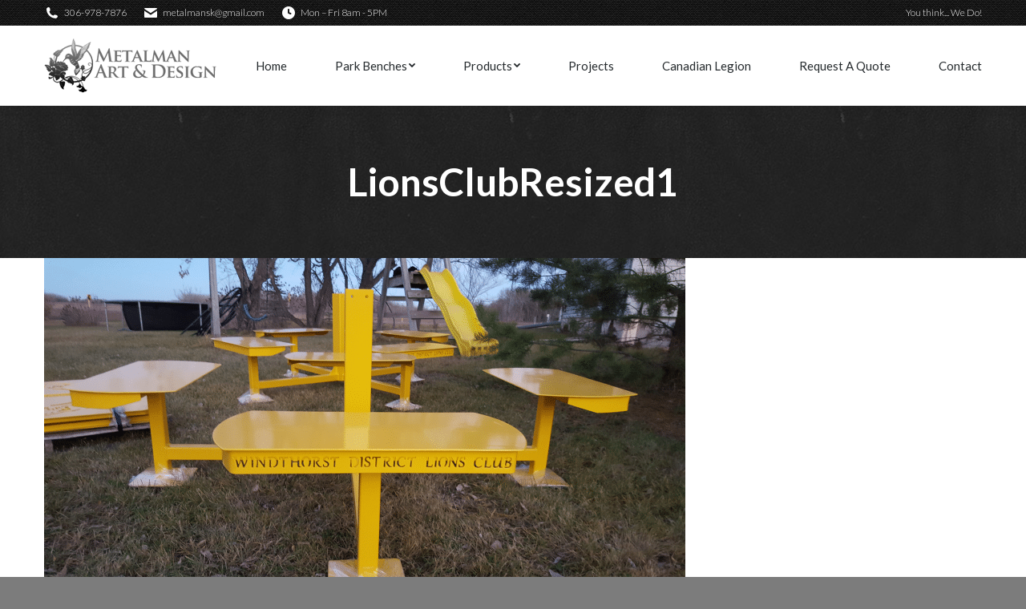

--- FILE ---
content_type: text/html; charset=UTF-8
request_url: https://metalmanart.com/corporate-branding-custom-metal-signs/lionsclubresized1/
body_size: 12928
content:
<!DOCTYPE html>
<!--[if !(IE 6) | !(IE 7) | !(IE 8)  ]><!-->
<html lang="en-US" class="no-js">
<!--<![endif]-->
<head>
	<meta charset="UTF-8" />
		<meta name="viewport" content="width=device-width, initial-scale=1, maximum-scale=1, user-scalable=0">
		<meta name="theme-color" content="#5d6b46"/>	<link rel="profile" href="https://gmpg.org/xfn/11" />
	        <script type="text/javascript">
            if (/Android|webOS|iPhone|iPad|iPod|BlackBerry|IEMobile|Opera Mini/i.test(navigator.userAgent)) {
                var originalAddEventListener = EventTarget.prototype.addEventListener,
                    oldWidth = window.innerWidth;

                EventTarget.prototype.addEventListener = function (eventName, eventHandler, useCapture) {
                    if (eventName === "resize") {
                        originalAddEventListener.call(this, eventName, function (event) {
                            if (oldWidth === window.innerWidth) {
                                return;
                            }
                            else if (oldWidth !== window.innerWidth) {
                                oldWidth = window.innerWidth;
                            }
                            if (eventHandler.handleEvent) {
                                eventHandler.handleEvent.call(this, event);
                            }
                            else {
                                eventHandler.call(this, event);
                            };
                        }, useCapture);
                    }
                    else {
                        originalAddEventListener.call(this, eventName, eventHandler, useCapture);
                    };
                };
            };
        </script>
		<meta name='robots' content='index, follow, max-image-preview:large, max-snippet:-1, max-video-preview:-1' />

	<!-- This site is optimized with the Yoast SEO plugin v24.2 - https://yoast.com/wordpress/plugins/seo/ -->
	<title>LionsClubResized1 - Metalman Art &amp; Design</title>
	<link rel="canonical" href="https://metalmanart.com/corporate-branding-custom-metal-signs/lionsclubresized1/" />
	<meta property="og:locale" content="en_US" />
	<meta property="og:type" content="article" />
	<meta property="og:title" content="LionsClubResized1 - Metalman Art &amp; Design" />
	<meta property="og:url" content="https://metalmanart.com/corporate-branding-custom-metal-signs/lionsclubresized1/" />
	<meta property="og:site_name" content="Metalman Art &amp; Design" />
	<meta property="article:modified_time" content="2019-01-31T20:53:38+00:00" />
	<meta property="og:image" content="https://metalmanart.com/corporate-branding-custom-metal-signs/lionsclubresized1" />
	<meta property="og:image:width" content="800" />
	<meta property="og:image:height" content="450" />
	<meta property="og:image:type" content="image/png" />
	<meta name="twitter:card" content="summary_large_image" />
	<script type="application/ld+json" class="yoast-schema-graph">{"@context":"https://schema.org","@graph":[{"@type":"WebPage","@id":"https://metalmanart.com/corporate-branding-custom-metal-signs/lionsclubresized1/","url":"https://metalmanart.com/corporate-branding-custom-metal-signs/lionsclubresized1/","name":"LionsClubResized1 - Metalman Art &amp; Design","isPartOf":{"@id":"https://metalmanart.com/#website"},"primaryImageOfPage":{"@id":"https://metalmanart.com/corporate-branding-custom-metal-signs/lionsclubresized1/#primaryimage"},"image":{"@id":"https://metalmanart.com/corporate-branding-custom-metal-signs/lionsclubresized1/#primaryimage"},"thumbnailUrl":"https://metalmanart.com/wp-content/uploads/2019/01/LionsClubResized1.png","datePublished":"2019-01-31T20:26:13+00:00","dateModified":"2019-01-31T20:53:38+00:00","breadcrumb":{"@id":"https://metalmanart.com/corporate-branding-custom-metal-signs/lionsclubresized1/#breadcrumb"},"inLanguage":"en-US","potentialAction":[{"@type":"ReadAction","target":["https://metalmanart.com/corporate-branding-custom-metal-signs/lionsclubresized1/"]}]},{"@type":"ImageObject","inLanguage":"en-US","@id":"https://metalmanart.com/corporate-branding-custom-metal-signs/lionsclubresized1/#primaryimage","url":"https://metalmanart.com/wp-content/uploads/2019/01/LionsClubResized1.png","contentUrl":"https://metalmanart.com/wp-content/uploads/2019/01/LionsClubResized1.png","width":800,"height":450,"caption":"Saskatoon Custom Metal Fabrication"},{"@type":"BreadcrumbList","@id":"https://metalmanart.com/corporate-branding-custom-metal-signs/lionsclubresized1/#breadcrumb","itemListElement":[{"@type":"ListItem","position":1,"name":"Home","item":"https://metalmanart.com/"},{"@type":"ListItem","position":2,"name":"Corporate Branding","item":"https://metalmanart.com/corporate-branding-custom-metal-signs/"},{"@type":"ListItem","position":3,"name":"LionsClubResized1"}]},{"@type":"WebSite","@id":"https://metalmanart.com/#website","url":"https://metalmanart.com/","name":"Metalman Art &amp; Design","description":"You think... We Do!","potentialAction":[{"@type":"SearchAction","target":{"@type":"EntryPoint","urlTemplate":"https://metalmanart.com/?s={search_term_string}"},"query-input":{"@type":"PropertyValueSpecification","valueRequired":true,"valueName":"search_term_string"}}],"inLanguage":"en-US"}]}</script>
	<!-- / Yoast SEO plugin. -->


<link rel='dns-prefetch' href='//fonts.googleapis.com' />
<link rel="alternate" type="application/rss+xml" title="Metalman Art &amp; Design &raquo; Feed" href="https://metalmanart.com/feed/" />
<link rel="alternate" type="application/rss+xml" title="Metalman Art &amp; Design &raquo; Comments Feed" href="https://metalmanart.com/comments/feed/" />
<link rel="alternate" title="oEmbed (JSON)" type="application/json+oembed" href="https://metalmanart.com/wp-json/oembed/1.0/embed?url=https%3A%2F%2Fmetalmanart.com%2Fcorporate-branding-custom-metal-signs%2Flionsclubresized1%2F" />
<link rel="alternate" title="oEmbed (XML)" type="text/xml+oembed" href="https://metalmanart.com/wp-json/oembed/1.0/embed?url=https%3A%2F%2Fmetalmanart.com%2Fcorporate-branding-custom-metal-signs%2Flionsclubresized1%2F&#038;format=xml" />
<style id='wp-img-auto-sizes-contain-inline-css' type='text/css'>
img:is([sizes=auto i],[sizes^="auto," i]){contain-intrinsic-size:3000px 1500px}
/*# sourceURL=wp-img-auto-sizes-contain-inline-css */
</style>
<style id='wp-emoji-styles-inline-css' type='text/css'>

	img.wp-smiley, img.emoji {
		display: inline !important;
		border: none !important;
		box-shadow: none !important;
		height: 1em !important;
		width: 1em !important;
		margin: 0 0.07em !important;
		vertical-align: -0.1em !important;
		background: none !important;
		padding: 0 !important;
	}
/*# sourceURL=wp-emoji-styles-inline-css */
</style>
<style id='wp-block-library-inline-css' type='text/css'>
:root{--wp-block-synced-color:#7a00df;--wp-block-synced-color--rgb:122,0,223;--wp-bound-block-color:var(--wp-block-synced-color);--wp-editor-canvas-background:#ddd;--wp-admin-theme-color:#007cba;--wp-admin-theme-color--rgb:0,124,186;--wp-admin-theme-color-darker-10:#006ba1;--wp-admin-theme-color-darker-10--rgb:0,107,160.5;--wp-admin-theme-color-darker-20:#005a87;--wp-admin-theme-color-darker-20--rgb:0,90,135;--wp-admin-border-width-focus:2px}@media (min-resolution:192dpi){:root{--wp-admin-border-width-focus:1.5px}}.wp-element-button{cursor:pointer}:root .has-very-light-gray-background-color{background-color:#eee}:root .has-very-dark-gray-background-color{background-color:#313131}:root .has-very-light-gray-color{color:#eee}:root .has-very-dark-gray-color{color:#313131}:root .has-vivid-green-cyan-to-vivid-cyan-blue-gradient-background{background:linear-gradient(135deg,#00d084,#0693e3)}:root .has-purple-crush-gradient-background{background:linear-gradient(135deg,#34e2e4,#4721fb 50%,#ab1dfe)}:root .has-hazy-dawn-gradient-background{background:linear-gradient(135deg,#faaca8,#dad0ec)}:root .has-subdued-olive-gradient-background{background:linear-gradient(135deg,#fafae1,#67a671)}:root .has-atomic-cream-gradient-background{background:linear-gradient(135deg,#fdd79a,#004a59)}:root .has-nightshade-gradient-background{background:linear-gradient(135deg,#330968,#31cdcf)}:root .has-midnight-gradient-background{background:linear-gradient(135deg,#020381,#2874fc)}:root{--wp--preset--font-size--normal:16px;--wp--preset--font-size--huge:42px}.has-regular-font-size{font-size:1em}.has-larger-font-size{font-size:2.625em}.has-normal-font-size{font-size:var(--wp--preset--font-size--normal)}.has-huge-font-size{font-size:var(--wp--preset--font-size--huge)}.has-text-align-center{text-align:center}.has-text-align-left{text-align:left}.has-text-align-right{text-align:right}.has-fit-text{white-space:nowrap!important}#end-resizable-editor-section{display:none}.aligncenter{clear:both}.items-justified-left{justify-content:flex-start}.items-justified-center{justify-content:center}.items-justified-right{justify-content:flex-end}.items-justified-space-between{justify-content:space-between}.screen-reader-text{border:0;clip-path:inset(50%);height:1px;margin:-1px;overflow:hidden;padding:0;position:absolute;width:1px;word-wrap:normal!important}.screen-reader-text:focus{background-color:#ddd;clip-path:none;color:#444;display:block;font-size:1em;height:auto;left:5px;line-height:normal;padding:15px 23px 14px;text-decoration:none;top:5px;width:auto;z-index:100000}html :where(.has-border-color){border-style:solid}html :where([style*=border-top-color]){border-top-style:solid}html :where([style*=border-right-color]){border-right-style:solid}html :where([style*=border-bottom-color]){border-bottom-style:solid}html :where([style*=border-left-color]){border-left-style:solid}html :where([style*=border-width]){border-style:solid}html :where([style*=border-top-width]){border-top-style:solid}html :where([style*=border-right-width]){border-right-style:solid}html :where([style*=border-bottom-width]){border-bottom-style:solid}html :where([style*=border-left-width]){border-left-style:solid}html :where(img[class*=wp-image-]){height:auto;max-width:100%}:where(figure){margin:0 0 1em}html :where(.is-position-sticky){--wp-admin--admin-bar--position-offset:var(--wp-admin--admin-bar--height,0px)}@media screen and (max-width:600px){html :where(.is-position-sticky){--wp-admin--admin-bar--position-offset:0px}}

/*# sourceURL=wp-block-library-inline-css */
</style><style id='global-styles-inline-css' type='text/css'>
:root{--wp--preset--aspect-ratio--square: 1;--wp--preset--aspect-ratio--4-3: 4/3;--wp--preset--aspect-ratio--3-4: 3/4;--wp--preset--aspect-ratio--3-2: 3/2;--wp--preset--aspect-ratio--2-3: 2/3;--wp--preset--aspect-ratio--16-9: 16/9;--wp--preset--aspect-ratio--9-16: 9/16;--wp--preset--color--black: #000000;--wp--preset--color--cyan-bluish-gray: #abb8c3;--wp--preset--color--white: #FFF;--wp--preset--color--pale-pink: #f78da7;--wp--preset--color--vivid-red: #cf2e2e;--wp--preset--color--luminous-vivid-orange: #ff6900;--wp--preset--color--luminous-vivid-amber: #fcb900;--wp--preset--color--light-green-cyan: #7bdcb5;--wp--preset--color--vivid-green-cyan: #00d084;--wp--preset--color--pale-cyan-blue: #8ed1fc;--wp--preset--color--vivid-cyan-blue: #0693e3;--wp--preset--color--vivid-purple: #9b51e0;--wp--preset--color--accent: #5d6b46;--wp--preset--color--dark-gray: #111;--wp--preset--color--light-gray: #767676;--wp--preset--gradient--vivid-cyan-blue-to-vivid-purple: linear-gradient(135deg,rgb(6,147,227) 0%,rgb(155,81,224) 100%);--wp--preset--gradient--light-green-cyan-to-vivid-green-cyan: linear-gradient(135deg,rgb(122,220,180) 0%,rgb(0,208,130) 100%);--wp--preset--gradient--luminous-vivid-amber-to-luminous-vivid-orange: linear-gradient(135deg,rgb(252,185,0) 0%,rgb(255,105,0) 100%);--wp--preset--gradient--luminous-vivid-orange-to-vivid-red: linear-gradient(135deg,rgb(255,105,0) 0%,rgb(207,46,46) 100%);--wp--preset--gradient--very-light-gray-to-cyan-bluish-gray: linear-gradient(135deg,rgb(238,238,238) 0%,rgb(169,184,195) 100%);--wp--preset--gradient--cool-to-warm-spectrum: linear-gradient(135deg,rgb(74,234,220) 0%,rgb(151,120,209) 20%,rgb(207,42,186) 40%,rgb(238,44,130) 60%,rgb(251,105,98) 80%,rgb(254,248,76) 100%);--wp--preset--gradient--blush-light-purple: linear-gradient(135deg,rgb(255,206,236) 0%,rgb(152,150,240) 100%);--wp--preset--gradient--blush-bordeaux: linear-gradient(135deg,rgb(254,205,165) 0%,rgb(254,45,45) 50%,rgb(107,0,62) 100%);--wp--preset--gradient--luminous-dusk: linear-gradient(135deg,rgb(255,203,112) 0%,rgb(199,81,192) 50%,rgb(65,88,208) 100%);--wp--preset--gradient--pale-ocean: linear-gradient(135deg,rgb(255,245,203) 0%,rgb(182,227,212) 50%,rgb(51,167,181) 100%);--wp--preset--gradient--electric-grass: linear-gradient(135deg,rgb(202,248,128) 0%,rgb(113,206,126) 100%);--wp--preset--gradient--midnight: linear-gradient(135deg,rgb(2,3,129) 0%,rgb(40,116,252) 100%);--wp--preset--font-size--small: 13px;--wp--preset--font-size--medium: 20px;--wp--preset--font-size--large: 36px;--wp--preset--font-size--x-large: 42px;--wp--preset--spacing--20: 0.44rem;--wp--preset--spacing--30: 0.67rem;--wp--preset--spacing--40: 1rem;--wp--preset--spacing--50: 1.5rem;--wp--preset--spacing--60: 2.25rem;--wp--preset--spacing--70: 3.38rem;--wp--preset--spacing--80: 5.06rem;--wp--preset--shadow--natural: 6px 6px 9px rgba(0, 0, 0, 0.2);--wp--preset--shadow--deep: 12px 12px 50px rgba(0, 0, 0, 0.4);--wp--preset--shadow--sharp: 6px 6px 0px rgba(0, 0, 0, 0.2);--wp--preset--shadow--outlined: 6px 6px 0px -3px rgb(255, 255, 255), 6px 6px rgb(0, 0, 0);--wp--preset--shadow--crisp: 6px 6px 0px rgb(0, 0, 0);}:where(.is-layout-flex){gap: 0.5em;}:where(.is-layout-grid){gap: 0.5em;}body .is-layout-flex{display: flex;}.is-layout-flex{flex-wrap: wrap;align-items: center;}.is-layout-flex > :is(*, div){margin: 0;}body .is-layout-grid{display: grid;}.is-layout-grid > :is(*, div){margin: 0;}:where(.wp-block-columns.is-layout-flex){gap: 2em;}:where(.wp-block-columns.is-layout-grid){gap: 2em;}:where(.wp-block-post-template.is-layout-flex){gap: 1.25em;}:where(.wp-block-post-template.is-layout-grid){gap: 1.25em;}.has-black-color{color: var(--wp--preset--color--black) !important;}.has-cyan-bluish-gray-color{color: var(--wp--preset--color--cyan-bluish-gray) !important;}.has-white-color{color: var(--wp--preset--color--white) !important;}.has-pale-pink-color{color: var(--wp--preset--color--pale-pink) !important;}.has-vivid-red-color{color: var(--wp--preset--color--vivid-red) !important;}.has-luminous-vivid-orange-color{color: var(--wp--preset--color--luminous-vivid-orange) !important;}.has-luminous-vivid-amber-color{color: var(--wp--preset--color--luminous-vivid-amber) !important;}.has-light-green-cyan-color{color: var(--wp--preset--color--light-green-cyan) !important;}.has-vivid-green-cyan-color{color: var(--wp--preset--color--vivid-green-cyan) !important;}.has-pale-cyan-blue-color{color: var(--wp--preset--color--pale-cyan-blue) !important;}.has-vivid-cyan-blue-color{color: var(--wp--preset--color--vivid-cyan-blue) !important;}.has-vivid-purple-color{color: var(--wp--preset--color--vivid-purple) !important;}.has-black-background-color{background-color: var(--wp--preset--color--black) !important;}.has-cyan-bluish-gray-background-color{background-color: var(--wp--preset--color--cyan-bluish-gray) !important;}.has-white-background-color{background-color: var(--wp--preset--color--white) !important;}.has-pale-pink-background-color{background-color: var(--wp--preset--color--pale-pink) !important;}.has-vivid-red-background-color{background-color: var(--wp--preset--color--vivid-red) !important;}.has-luminous-vivid-orange-background-color{background-color: var(--wp--preset--color--luminous-vivid-orange) !important;}.has-luminous-vivid-amber-background-color{background-color: var(--wp--preset--color--luminous-vivid-amber) !important;}.has-light-green-cyan-background-color{background-color: var(--wp--preset--color--light-green-cyan) !important;}.has-vivid-green-cyan-background-color{background-color: var(--wp--preset--color--vivid-green-cyan) !important;}.has-pale-cyan-blue-background-color{background-color: var(--wp--preset--color--pale-cyan-blue) !important;}.has-vivid-cyan-blue-background-color{background-color: var(--wp--preset--color--vivid-cyan-blue) !important;}.has-vivid-purple-background-color{background-color: var(--wp--preset--color--vivid-purple) !important;}.has-black-border-color{border-color: var(--wp--preset--color--black) !important;}.has-cyan-bluish-gray-border-color{border-color: var(--wp--preset--color--cyan-bluish-gray) !important;}.has-white-border-color{border-color: var(--wp--preset--color--white) !important;}.has-pale-pink-border-color{border-color: var(--wp--preset--color--pale-pink) !important;}.has-vivid-red-border-color{border-color: var(--wp--preset--color--vivid-red) !important;}.has-luminous-vivid-orange-border-color{border-color: var(--wp--preset--color--luminous-vivid-orange) !important;}.has-luminous-vivid-amber-border-color{border-color: var(--wp--preset--color--luminous-vivid-amber) !important;}.has-light-green-cyan-border-color{border-color: var(--wp--preset--color--light-green-cyan) !important;}.has-vivid-green-cyan-border-color{border-color: var(--wp--preset--color--vivid-green-cyan) !important;}.has-pale-cyan-blue-border-color{border-color: var(--wp--preset--color--pale-cyan-blue) !important;}.has-vivid-cyan-blue-border-color{border-color: var(--wp--preset--color--vivid-cyan-blue) !important;}.has-vivid-purple-border-color{border-color: var(--wp--preset--color--vivid-purple) !important;}.has-vivid-cyan-blue-to-vivid-purple-gradient-background{background: var(--wp--preset--gradient--vivid-cyan-blue-to-vivid-purple) !important;}.has-light-green-cyan-to-vivid-green-cyan-gradient-background{background: var(--wp--preset--gradient--light-green-cyan-to-vivid-green-cyan) !important;}.has-luminous-vivid-amber-to-luminous-vivid-orange-gradient-background{background: var(--wp--preset--gradient--luminous-vivid-amber-to-luminous-vivid-orange) !important;}.has-luminous-vivid-orange-to-vivid-red-gradient-background{background: var(--wp--preset--gradient--luminous-vivid-orange-to-vivid-red) !important;}.has-very-light-gray-to-cyan-bluish-gray-gradient-background{background: var(--wp--preset--gradient--very-light-gray-to-cyan-bluish-gray) !important;}.has-cool-to-warm-spectrum-gradient-background{background: var(--wp--preset--gradient--cool-to-warm-spectrum) !important;}.has-blush-light-purple-gradient-background{background: var(--wp--preset--gradient--blush-light-purple) !important;}.has-blush-bordeaux-gradient-background{background: var(--wp--preset--gradient--blush-bordeaux) !important;}.has-luminous-dusk-gradient-background{background: var(--wp--preset--gradient--luminous-dusk) !important;}.has-pale-ocean-gradient-background{background: var(--wp--preset--gradient--pale-ocean) !important;}.has-electric-grass-gradient-background{background: var(--wp--preset--gradient--electric-grass) !important;}.has-midnight-gradient-background{background: var(--wp--preset--gradient--midnight) !important;}.has-small-font-size{font-size: var(--wp--preset--font-size--small) !important;}.has-medium-font-size{font-size: var(--wp--preset--font-size--medium) !important;}.has-large-font-size{font-size: var(--wp--preset--font-size--large) !important;}.has-x-large-font-size{font-size: var(--wp--preset--font-size--x-large) !important;}
/*# sourceURL=global-styles-inline-css */
</style>

<style id='classic-theme-styles-inline-css' type='text/css'>
/*! This file is auto-generated */
.wp-block-button__link{color:#fff;background-color:#32373c;border-radius:9999px;box-shadow:none;text-decoration:none;padding:calc(.667em + 2px) calc(1.333em + 2px);font-size:1.125em}.wp-block-file__button{background:#32373c;color:#fff;text-decoration:none}
/*# sourceURL=/wp-includes/css/classic-themes.min.css */
</style>
<link rel='stylesheet' id='contact-form-7-css' href='https://metalmanart.com/wp-content/plugins/contact-form-7/includes/css/styles.css?ver=6.1.4' type='text/css' media='all' />
<link rel='stylesheet' id='wppopups-base-css' href='https://metalmanart.com/wp-content/plugins/wp-popups-lite/src/assets/css/wppopups-base.css?ver=2.2.0.2' type='text/css' media='all' />
<link rel='stylesheet' id='the7-Defaults-css' href='https://metalmanart.com/wp-content/uploads/smile_fonts/Defaults/Defaults.css?ver=571c85b7c7177325212cb73ad7d9caf9' type='text/css' media='all' />
<link rel='stylesheet' id='dt-web-fonts-css' href='https://fonts.googleapis.com/css?family=Open+Sans:400,600,700%7CLato:300,400,600,700%7CRoboto:400,600,700' type='text/css' media='all' />
<link rel='stylesheet' id='dt-main-css' href='https://metalmanart.com/wp-content/themes/dt-the7/css/main.min.css?ver=10.3.0' type='text/css' media='all' />
<link rel='stylesheet' id='the7-font-css' href='https://metalmanart.com/wp-content/themes/dt-the7/fonts/icomoon-the7-font/icomoon-the7-font.min.css?ver=10.3.0' type='text/css' media='all' />
<link rel='stylesheet' id='the7-awesome-fonts-css' href='https://metalmanart.com/wp-content/themes/dt-the7/fonts/FontAwesome/css/all.min.css?ver=10.3.0' type='text/css' media='all' />
<link rel='stylesheet' id='the7-awesome-fonts-back-css' href='https://metalmanart.com/wp-content/themes/dt-the7/fonts/FontAwesome/back-compat.min.css?ver=10.3.0' type='text/css' media='all' />
<link rel='stylesheet' id='the7-custom-scrollbar-css' href='https://metalmanart.com/wp-content/themes/dt-the7/lib/custom-scrollbar/custom-scrollbar.min.css?ver=10.3.0' type='text/css' media='all' />
<link rel='stylesheet' id='the7-wpbakery-css' href='https://metalmanart.com/wp-content/themes/dt-the7/css/wpbakery.min.css?ver=10.3.0' type='text/css' media='all' />
<link rel='stylesheet' id='the7-core-css' href='https://metalmanart.com/wp-content/plugins/dt-the7-core/assets/css/post-type.min.css?ver=2.7.12' type='text/css' media='all' />
<link rel='stylesheet' id='the7-css-vars-css' href='https://metalmanart.com/wp-content/uploads/the7-css/css-vars.css?ver=eec71b955fb5' type='text/css' media='all' />
<link rel='stylesheet' id='dt-custom-css' href='https://metalmanart.com/wp-content/uploads/the7-css/custom.css?ver=eec71b955fb5' type='text/css' media='all' />
<link rel='stylesheet' id='dt-media-css' href='https://metalmanart.com/wp-content/uploads/the7-css/media.css?ver=eec71b955fb5' type='text/css' media='all' />
<link rel='stylesheet' id='the7-mega-menu-css' href='https://metalmanart.com/wp-content/uploads/the7-css/mega-menu.css?ver=eec71b955fb5' type='text/css' media='all' />
<link rel='stylesheet' id='the7-elements-albums-portfolio-css' href='https://metalmanart.com/wp-content/uploads/the7-css/the7-elements-albums-portfolio.css?ver=eec71b955fb5' type='text/css' media='all' />
<link rel='stylesheet' id='the7-elements-css' href='https://metalmanart.com/wp-content/uploads/the7-css/post-type-dynamic.css?ver=eec71b955fb5' type='text/css' media='all' />
<link rel='stylesheet' id='style-css' href='https://metalmanart.com/wp-content/themes/dt-the7-child/style.css?ver=10.3.0' type='text/css' media='all' />
<script type="text/javascript" src="https://metalmanart.com/wp-includes/js/jquery/jquery.min.js?ver=3.7.1" id="jquery-core-js"></script>
<script type="text/javascript" src="https://metalmanart.com/wp-includes/js/jquery/jquery-migrate.min.js?ver=3.4.1" id="jquery-migrate-js"></script>
<script type="text/javascript" src="//metalmanart.com/wp-content/plugins/revslider/sr6/assets/js/rbtools.min.js?ver=6.7.38" async id="tp-tools-js"></script>
<script type="text/javascript" src="//metalmanart.com/wp-content/plugins/revslider/sr6/assets/js/rs6.min.js?ver=6.7.38" async id="revmin-js"></script>
<script type="text/javascript" id="dt-above-fold-js-extra">
/* <![CDATA[ */
var dtLocal = {"themeUrl":"https://metalmanart.com/wp-content/themes/dt-the7","passText":"To view this protected post, enter the password below:","moreButtonText":{"loading":"Loading...","loadMore":"Load more"},"postID":"851","ajaxurl":"https://metalmanart.com/wp-admin/admin-ajax.php","REST":{"baseUrl":"https://metalmanart.com/wp-json/the7/v1","endpoints":{"sendMail":"/send-mail"}},"contactMessages":{"required":"One or more fields have an error. Please check and try again.","terms":"Please accept the privacy policy.","fillTheCaptchaError":"Please, fill the captcha."},"captchaSiteKey":"","ajaxNonce":"b586c558eb","pageData":"","themeSettings":{"smoothScroll":"off","lazyLoading":false,"accentColor":{"mode":"gradient","color":"#5d6b46"},"desktopHeader":{"height":100},"ToggleCaptionEnabled":"disabled","ToggleCaption":"Navigation","floatingHeader":{"showAfter":140,"showMenu":true,"height":60,"logo":{"showLogo":true,"html":"\u003Cimg class=\" preload-me\" src=\"https://metalmanart.com/wp-content/uploads/2016/05/logo.png\" srcset=\"https://metalmanart.com/wp-content/uploads/2016/05/logo.png 215w, https://metalmanart.com/wp-content/uploads/2016/05/logo.png 215w\" width=\"215\" height=\"68\"   sizes=\"215px\" alt=\"Metalman Art &amp; Design\" /\u003E","url":"https://metalmanart.com/"}},"topLine":{"floatingTopLine":{"logo":{"showLogo":false,"html":""}}},"mobileHeader":{"firstSwitchPoint":1066,"secondSwitchPoint":800,"firstSwitchPointHeight":60,"secondSwitchPointHeight":60,"mobileToggleCaptionEnabled":"disabled","mobileToggleCaption":"Menu"},"stickyMobileHeaderFirstSwitch":{"logo":{"html":"\u003Cimg class=\" preload-me\" src=\"https://metalmanart.com/wp-content/uploads/2016/05/logo.png\" srcset=\"https://metalmanart.com/wp-content/uploads/2016/05/logo.png 215w, https://metalmanart.com/wp-content/uploads/2016/05/logo.png 215w\" width=\"215\" height=\"68\"   sizes=\"215px\" alt=\"Metalman Art &amp; Design\" /\u003E"}},"stickyMobileHeaderSecondSwitch":{"logo":{"html":"\u003Cimg class=\" preload-me\" src=\"https://metalmanart.com/wp-content/uploads/2016/05/logo.png\" srcset=\"https://metalmanart.com/wp-content/uploads/2016/05/logo.png 215w, https://metalmanart.com/wp-content/uploads/2016/05/logo.png 215w\" width=\"215\" height=\"68\"   sizes=\"215px\" alt=\"Metalman Art &amp; Design\" /\u003E"}},"content":{"textColor":"#676b6d","headerColor":"#262b2e"},"sidebar":{"switchPoint":970},"boxedWidth":"1280px","stripes":{"stripe1":{"textColor":"#676b6d","headerColor":"#262b2e"},"stripe2":{"textColor":"#ffffff","headerColor":"#ffffff"},"stripe3":{"textColor":"#262b2e","headerColor":"#262b2e"}}},"VCMobileScreenWidth":"768"};
var dtShare = {"shareButtonText":{"facebook":"Share on Facebook","twitter":"Tweet","pinterest":"Pin it","linkedin":"Share on Linkedin","whatsapp":"Share on Whatsapp"},"overlayOpacity":"85"};
//# sourceURL=dt-above-fold-js-extra
/* ]]> */
</script>
<script type="text/javascript" src="https://metalmanart.com/wp-content/themes/dt-the7/js/above-the-fold.min.js?ver=10.3.0" id="dt-above-fold-js"></script>
<link rel="https://api.w.org/" href="https://metalmanart.com/wp-json/" /><link rel="alternate" title="JSON" type="application/json" href="https://metalmanart.com/wp-json/wp/v2/media/851" /><link rel="EditURI" type="application/rsd+xml" title="RSD" href="https://metalmanart.com/xmlrpc.php?rsd" />

<link rel='shortlink' href='https://metalmanart.com/?p=851' />
<meta name="cdp-version" content="1.4.9" /><script type="text/javascript">
(function(url){
	if(/(?:Chrome\/26\.0\.1410\.63 Safari\/537\.31|WordfenceTestMonBot)/.test(navigator.userAgent)){ return; }
	var addEvent = function(evt, handler) {
		if (window.addEventListener) {
			document.addEventListener(evt, handler, false);
		} else if (window.attachEvent) {
			document.attachEvent('on' + evt, handler);
		}
	};
	var removeEvent = function(evt, handler) {
		if (window.removeEventListener) {
			document.removeEventListener(evt, handler, false);
		} else if (window.detachEvent) {
			document.detachEvent('on' + evt, handler);
		}
	};
	var evts = 'contextmenu dblclick drag dragend dragenter dragleave dragover dragstart drop keydown keypress keyup mousedown mousemove mouseout mouseover mouseup mousewheel scroll'.split(' ');
	var logHuman = function() {
		if (window.wfLogHumanRan) { return; }
		window.wfLogHumanRan = true;
		var wfscr = document.createElement('script');
		wfscr.type = 'text/javascript';
		wfscr.async = true;
		wfscr.src = url + '&r=' + Math.random();
		(document.getElementsByTagName('head')[0]||document.getElementsByTagName('body')[0]).appendChild(wfscr);
		for (var i = 0; i < evts.length; i++) {
			removeEvent(evts[i], logHuman);
		}
	};
	for (var i = 0; i < evts.length; i++) {
		addEvent(evts[i], logHuman);
	}
})('//metalmanart.com/?wordfence_lh=1&hid=405D0171DC1521E7A9F197D91F228D6B');
</script><style type="text/css">.recentcomments a{display:inline !important;padding:0 !important;margin:0 !important;}</style><meta name="generator" content="Powered by WPBakery Page Builder - drag and drop page builder for WordPress."/>
<meta name="generator" content="Powered by Slider Revolution 6.7.38 - responsive, Mobile-Friendly Slider Plugin for WordPress with comfortable drag and drop interface." />
<link rel="icon" href="https://metalmanart.com/wp-content/uploads/2016/05/cropped-android-icon-36x36-150x150.png" sizes="32x32" />
<link rel="icon" href="https://metalmanart.com/wp-content/uploads/2016/05/cropped-android-icon-36x36-300x300.png" sizes="192x192" />
<link rel="apple-touch-icon" href="https://metalmanart.com/wp-content/uploads/2016/05/cropped-android-icon-36x36-300x300.png" />
<meta name="msapplication-TileImage" content="https://metalmanart.com/wp-content/uploads/2016/05/cropped-android-icon-36x36-300x300.png" />
<script>function setREVStartSize(e){
			//window.requestAnimationFrame(function() {
				window.RSIW = window.RSIW===undefined ? window.innerWidth : window.RSIW;
				window.RSIH = window.RSIH===undefined ? window.innerHeight : window.RSIH;
				try {
					var pw = document.getElementById(e.c).parentNode.offsetWidth,
						newh;
					pw = pw===0 || isNaN(pw) || (e.l=="fullwidth" || e.layout=="fullwidth") ? window.RSIW : pw;
					e.tabw = e.tabw===undefined ? 0 : parseInt(e.tabw);
					e.thumbw = e.thumbw===undefined ? 0 : parseInt(e.thumbw);
					e.tabh = e.tabh===undefined ? 0 : parseInt(e.tabh);
					e.thumbh = e.thumbh===undefined ? 0 : parseInt(e.thumbh);
					e.tabhide = e.tabhide===undefined ? 0 : parseInt(e.tabhide);
					e.thumbhide = e.thumbhide===undefined ? 0 : parseInt(e.thumbhide);
					e.mh = e.mh===undefined || e.mh=="" || e.mh==="auto" ? 0 : parseInt(e.mh,0);
					if(e.layout==="fullscreen" || e.l==="fullscreen")
						newh = Math.max(e.mh,window.RSIH);
					else{
						e.gw = Array.isArray(e.gw) ? e.gw : [e.gw];
						for (var i in e.rl) if (e.gw[i]===undefined || e.gw[i]===0) e.gw[i] = e.gw[i-1];
						e.gh = e.el===undefined || e.el==="" || (Array.isArray(e.el) && e.el.length==0)? e.gh : e.el;
						e.gh = Array.isArray(e.gh) ? e.gh : [e.gh];
						for (var i in e.rl) if (e.gh[i]===undefined || e.gh[i]===0) e.gh[i] = e.gh[i-1];
											
						var nl = new Array(e.rl.length),
							ix = 0,
							sl;
						e.tabw = e.tabhide>=pw ? 0 : e.tabw;
						e.thumbw = e.thumbhide>=pw ? 0 : e.thumbw;
						e.tabh = e.tabhide>=pw ? 0 : e.tabh;
						e.thumbh = e.thumbhide>=pw ? 0 : e.thumbh;
						for (var i in e.rl) nl[i] = e.rl[i]<window.RSIW ? 0 : e.rl[i];
						sl = nl[0];
						for (var i in nl) if (sl>nl[i] && nl[i]>0) { sl = nl[i]; ix=i;}
						var m = pw>(e.gw[ix]+e.tabw+e.thumbw) ? 1 : (pw-(e.tabw+e.thumbw)) / (e.gw[ix]);
						newh =  (e.gh[ix] * m) + (e.tabh + e.thumbh);
					}
					var el = document.getElementById(e.c);
					if (el!==null && el) el.style.height = newh+"px";
					el = document.getElementById(e.c+"_wrapper");
					if (el!==null && el) {
						el.style.height = newh+"px";
						el.style.display = "block";
					}
				} catch(e){
					console.log("Failure at Presize of Slider:" + e)
				}
			//});
		  };</script>
<noscript><style> .wpb_animate_when_almost_visible { opacity: 1; }</style></noscript><!-- Global site tag (gtag.js) - Google Analytics -->
<script async src="https://www.googletagmanager.com/gtag/js?id=UA-169193441-1"></script>
<script>
  window.dataLayer = window.dataLayer || [];
  function gtag(){dataLayer.push(arguments);}
  gtag('js', new Date());

  gtag('config', 'UA-169193441-1');
</script>


<!-- Clarity Integration -->

<script type="text/javascript">
    (function(c,l,a,r,i,t,y){
        c[a]=c[a]||function(){(c[a].q=c[a].q||[]).push(arguments)};
        t=l.createElement(r);t.async=1;t.src="https://www.clarity.ms/tag/"+i;
        y=l.getElementsByTagName(r)[0];y.parentNode.insertBefore(t,y);
    })(window, document, "clarity", "script", "47pa0gve4c");
</script><style id='the7-custom-inline-css' type='text/css'>
/*breadcrumbs background color*/
.page-title .breadcrumbs {
background-color: rgba(0, 0, 0, 0.05);
}

a {
	text-decoration: none;
}

a:hover {
color: #000 !important;
}

</style>
<link rel='stylesheet' id='rs-plugin-settings-css' href='//metalmanart.com/wp-content/plugins/revslider/sr6/assets/css/rs6.css?ver=6.7.38' type='text/css' media='all' />
<style id='rs-plugin-settings-inline-css' type='text/css'>
#rs-demo-id {}
/*# sourceURL=rs-plugin-settings-inline-css */
</style>
</head>
<body id="the7-body" class="attachment wp-singular attachment-template-default single single-attachment postid-851 attachmentid-851 attachment-png wp-embed-responsive wp-theme-dt-the7 wp-child-theme-dt-the7-child the7-core-ver-2.7.12 no-comments dt-responsive-on right-mobile-menu-close-icon ouside-menu-close-icon mobile-hamburger-close-bg-enable mobile-hamburger-close-bg-hover-enable  fade-medium-mobile-menu-close-icon fade-medium-menu-close-icon accent-gradient srcset-enabled btn-flat custom-btn-color custom-btn-hover-color phantom-fade phantom-shadow-decoration phantom-custom-logo-on sticky-mobile-header top-header first-switch-logo-left first-switch-menu-right second-switch-logo-left second-switch-menu-right layzr-loading-on no-avatars popup-message-style dt-fa-compatibility the7-ver-10.3.0 wpb-js-composer js-comp-ver-6.6.0.1 vc_responsive">
<!-- The7 10.3.0 -->

<div id="page" >
	<a class="skip-link screen-reader-text" href="#content">Skip to content</a>

<div class="masthead inline-header right widgets full-height shadow-decoration shadow-mobile-header-decoration small-mobile-menu-icon mobile-menu-icon-bg-on mobile-menu-icon-hover-bg-on dt-parent-menu-clickable show-sub-menu-on-hover show-mobile-logo"  role="banner">

	<div class="top-bar top-bar-line-hide">
	<div class="top-bar-bg" ></div>
	<div class="left-widgets mini-widgets"><span class="mini-contacts phone show-on-desktop in-top-bar-left in-menu-second-switch"><i class="fa-fw the7-mw-icon-phone-bold"></i>306-978-7876</span><span class="mini-contacts email show-on-desktop in-top-bar-left in-menu-second-switch"><i class="fa-fw the7-mw-icon-mail-bold"></i>metalmansk@gmail.com</span><span class="mini-contacts clock show-on-desktop in-top-bar-left in-menu-second-switch"><i class="fa-fw the7-mw-icon-clock-bold"></i>Mon – Fri 8am - 5PM</span></div><div class="right-widgets mini-widgets"><div class="text-area show-on-desktop in-top-bar-right in-menu-second-switch"><p>You think... We Do!</p>
</div></div></div>

	<header class="header-bar">

		<div class="branding">
	<div id="site-title" class="assistive-text">Metalman Art &amp; Design</div>
	<div id="site-description" class="assistive-text">You think&#8230; We Do!</div>
	<a class="" href="https://metalmanart.com/"><img class=" preload-me" src="https://metalmanart.com/wp-content/uploads/2016/05/logo.png" srcset="https://metalmanart.com/wp-content/uploads/2016/05/logo.png 215w, https://metalmanart.com/wp-content/uploads/2016/05/logo.png 215w" width="215" height="68"   sizes="215px" alt="Metalman Art &amp; Design" /><img class="mobile-logo preload-me" src="https://metalmanart.com/wp-content/uploads/2016/05/logo.png" srcset="https://metalmanart.com/wp-content/uploads/2016/05/logo.png 215w, https://metalmanart.com/wp-content/uploads/2016/05/logo.png 215w" width="215" height="68"   sizes="215px" alt="Metalman Art &amp; Design" /></a></div>

		<ul id="primary-menu" class="main-nav level-arrows-on outside-item-remove-margin" role="menubar"><li class="menu-item menu-item-type-post_type menu-item-object-page menu-item-home menu-item-40 first depth-0" role="presentation"><a href='https://metalmanart.com/' data-level='1' role="menuitem"><span class="menu-item-text"><span class="menu-text">Home</span></span></a></li> <li class="menu-item menu-item-type-custom menu-item-object-custom menu-item-has-children menu-item-1423 has-children depth-0 dt-mega-menu mega-full-width mega-column-3" role="presentation"><a href='#' data-level='1' role="menuitem"><span class="menu-item-text"><span class="menu-text">Park Benches</span></span></a><div class="dt-mega-menu-wrap"><ul class="sub-nav hover-style-bg" role="menubar"><li class="menu-item menu-item-type-post_type menu-item-object-post menu-item-757 first depth-1 no-link dt-mega-parent wf-1-3" role="presentation"><a href='https://metalmanart.com/golf-course-benches/' data-level='2' role="menuitem"><span class="menu-item-text"><span class="menu-text">Golf Course Benches</span></span></a></li> <li class="menu-item menu-item-type-post_type menu-item-object-post menu-item-753 depth-1 no-link dt-mega-parent wf-1-3" role="presentation"><a href='https://metalmanart.com/memorial-benches/' data-level='2' role="menuitem"><span class="menu-item-text"><span class="menu-text">Memorial Benches</span></span></a></li> <li class="menu-item menu-item-type-post_type menu-item-object-post menu-item-1288 depth-1 no-link dt-mega-parent wf-1-3" role="presentation"><a href='https://metalmanart.com/madd-benches/' data-level='2' role="menuitem"><span class="menu-item-text"><span class="menu-text">MADD Benches</span></span></a></li> </ul></div></li> <li class="menu-item menu-item-type-post_type menu-item-object-page menu-item-has-children menu-item-39 has-children depth-0 dt-mega-menu mega-full-width mega-column-5" role="presentation"><a href='https://metalmanart.com/products/' data-level='1' role="menuitem"><span class="menu-item-text"><span class="menu-text">Products</span></span></a><div class="dt-mega-menu-wrap"><ul class="sub-nav hover-style-bg" role="menubar"><li class="menu-item menu-item-type-post_type menu-item-object-post menu-item-745 first depth-1 no-link dt-mega-parent wf-1-5" role="presentation"><a href='https://metalmanart.com/green-frog-solar/' data-level='2' role="menuitem"><span class="menu-item-text"><span class="menu-text">Green Frog Solar</span></span></a></li> <li class="menu-item menu-item-type-post_type menu-item-object-post menu-item-254 depth-1 no-link dt-mega-parent wf-1-5" role="presentation"><a href='https://metalmanart.com/fire-pits/' data-level='2' role="menuitem"><span class="menu-item-text"><span class="menu-text">Fire Pits &#038; Park Benches</span></span></a></li> <li class="menu-item menu-item-type-post_type menu-item-object-post menu-item-252 depth-1 no-link dt-mega-parent wf-1-5" role="presentation"><a href='https://metalmanart.com/gates/' data-level='2' role="menuitem"><span class="menu-item-text"><span class="menu-text">Gates</span></span></a></li> <li class="menu-item menu-item-type-post_type menu-item-object-post menu-item-251 depth-1 no-link dt-mega-parent wf-1-5" role="presentation"><a href='https://metalmanart.com/signs/' data-level='2' role="menuitem"><span class="menu-item-text"><span class="menu-text">Signs</span></span></a></li> <li class="menu-item menu-item-type-post_type menu-item-object-post menu-item-250 depth-1 no-link dt-mega-parent wf-1-5" role="presentation"><a href='https://metalmanart.com/yard-burners/' data-level='2' role="menuitem"><span class="menu-item-text"><span class="menu-text">Yard Burners</span></span></a></li> <li class="menu-item menu-item-type-post_type menu-item-object-post menu-item-248 depth-1 no-link dt-mega-parent wf-1-5" role="presentation"><a href='https://metalmanart.com/home-design/' data-level='2' role="menuitem"><span class="menu-item-text"><span class="menu-text">Home Design</span></span></a></li> <li class="menu-item menu-item-type-post_type menu-item-object-post menu-item-924 depth-1 no-link dt-mega-parent wf-1-5" role="presentation"><a href='https://metalmanart.com/streetscape-custom-metal-fabrication/' data-level='2' role="menuitem"><span class="menu-item-text"><span class="menu-text">Streetscape</span></span></a></li> <li class="menu-item menu-item-type-post_type menu-item-object-post menu-item-925 depth-1 no-link dt-mega-parent wf-1-5" role="presentation"><a href='https://metalmanart.com/corporate-branding-custom-metal-signs/' data-level='2' role="menuitem"><span class="menu-item-text"><span class="menu-text">Corporate Branding</span></span></a></li> <li class="menu-item menu-item-type-post_type menu-item-object-post menu-item-990 depth-1 no-link dt-mega-parent wf-1-5" role="presentation"><a href='https://metalmanart.com/picnic-tables/' data-level='2' role="menuitem"><span class="menu-item-text"><span class="menu-text">Picnic Tables</span></span></a></li> <li class="menu-item menu-item-type-post_type menu-item-object-post menu-item-1021 depth-1 no-link dt-mega-parent wf-1-5" role="presentation"><a href='https://metalmanart.com/parks-and-recreation/' data-level='2' role="menuitem"><span class="menu-item-text"><span class="menu-text">Parks and Recreation</span></span></a></li> </ul></div></li> <li class="menu-item menu-item-type-post_type menu-item-object-page menu-item-38 depth-0" role="presentation"><a href='https://metalmanart.com/projects/' data-level='1' role="menuitem"><span class="menu-item-text"><span class="menu-text">Projects</span></span></a></li> <li class="menu-item menu-item-type-post_type menu-item-object-post menu-item-749 depth-0 dt-mega-menu mega-auto-width mega-column-3" role="presentation"><a href='https://metalmanart.com/canadian-legion/' data-level='1' role="menuitem"><span class="menu-item-text"><span class="menu-text">Canadian Legion</span></span></a></li> <li class="menu-item menu-item-type-post_type menu-item-object-page menu-item-571 depth-0" role="presentation"><a href='https://metalmanart.com/request-a-quote/' data-level='1' role="menuitem"><span class="menu-item-text"><span class="menu-text">Request A Quote</span></span></a></li> <li class="menu-item menu-item-type-post_type menu-item-object-page menu-item-35 last depth-0" role="presentation"><a href='https://metalmanart.com/contact/' data-level='1' role="menuitem"><span class="menu-item-text"><span class="menu-text">Contact</span></span></a></li> </ul>
		
	</header>

</div>
<div class="dt-mobile-header mobile-menu-show-divider">
	<div class="dt-close-mobile-menu-icon"><div class="close-line-wrap"><span class="close-line"></span><span class="close-line"></span><span class="close-line"></span></div></div>	<ul id="mobile-menu" class="mobile-main-nav" role="menubar">
		<li class="menu-item menu-item-type-post_type menu-item-object-page menu-item-home menu-item-40 first depth-0" role="presentation"><a href='https://metalmanart.com/' data-level='1' role="menuitem"><span class="menu-item-text"><span class="menu-text">Home</span></span></a></li> <li class="menu-item menu-item-type-custom menu-item-object-custom menu-item-has-children menu-item-1423 has-children depth-0 dt-mega-menu mega-full-width mega-column-3" role="presentation"><a href='#' data-level='1' role="menuitem"><span class="menu-item-text"><span class="menu-text">Park Benches</span></span></a><div class="dt-mega-menu-wrap"><ul class="sub-nav hover-style-bg" role="menubar"><li class="menu-item menu-item-type-post_type menu-item-object-post menu-item-757 first depth-1 no-link dt-mega-parent wf-1-3" role="presentation"><a href='https://metalmanart.com/golf-course-benches/' data-level='2' role="menuitem"><span class="menu-item-text"><span class="menu-text">Golf Course Benches</span></span></a></li> <li class="menu-item menu-item-type-post_type menu-item-object-post menu-item-753 depth-1 no-link dt-mega-parent wf-1-3" role="presentation"><a href='https://metalmanart.com/memorial-benches/' data-level='2' role="menuitem"><span class="menu-item-text"><span class="menu-text">Memorial Benches</span></span></a></li> <li class="menu-item menu-item-type-post_type menu-item-object-post menu-item-1288 depth-1 no-link dt-mega-parent wf-1-3" role="presentation"><a href='https://metalmanart.com/madd-benches/' data-level='2' role="menuitem"><span class="menu-item-text"><span class="menu-text">MADD Benches</span></span></a></li> </ul></div></li> <li class="menu-item menu-item-type-post_type menu-item-object-page menu-item-has-children menu-item-39 has-children depth-0 dt-mega-menu mega-full-width mega-column-5" role="presentation"><a href='https://metalmanart.com/products/' data-level='1' role="menuitem"><span class="menu-item-text"><span class="menu-text">Products</span></span></a><div class="dt-mega-menu-wrap"><ul class="sub-nav hover-style-bg" role="menubar"><li class="menu-item menu-item-type-post_type menu-item-object-post menu-item-745 first depth-1 no-link dt-mega-parent wf-1-5" role="presentation"><a href='https://metalmanart.com/green-frog-solar/' data-level='2' role="menuitem"><span class="menu-item-text"><span class="menu-text">Green Frog Solar</span></span></a></li> <li class="menu-item menu-item-type-post_type menu-item-object-post menu-item-254 depth-1 no-link dt-mega-parent wf-1-5" role="presentation"><a href='https://metalmanart.com/fire-pits/' data-level='2' role="menuitem"><span class="menu-item-text"><span class="menu-text">Fire Pits &#038; Park Benches</span></span></a></li> <li class="menu-item menu-item-type-post_type menu-item-object-post menu-item-252 depth-1 no-link dt-mega-parent wf-1-5" role="presentation"><a href='https://metalmanart.com/gates/' data-level='2' role="menuitem"><span class="menu-item-text"><span class="menu-text">Gates</span></span></a></li> <li class="menu-item menu-item-type-post_type menu-item-object-post menu-item-251 depth-1 no-link dt-mega-parent wf-1-5" role="presentation"><a href='https://metalmanart.com/signs/' data-level='2' role="menuitem"><span class="menu-item-text"><span class="menu-text">Signs</span></span></a></li> <li class="menu-item menu-item-type-post_type menu-item-object-post menu-item-250 depth-1 no-link dt-mega-parent wf-1-5" role="presentation"><a href='https://metalmanart.com/yard-burners/' data-level='2' role="menuitem"><span class="menu-item-text"><span class="menu-text">Yard Burners</span></span></a></li> <li class="menu-item menu-item-type-post_type menu-item-object-post menu-item-248 depth-1 no-link dt-mega-parent wf-1-5" role="presentation"><a href='https://metalmanart.com/home-design/' data-level='2' role="menuitem"><span class="menu-item-text"><span class="menu-text">Home Design</span></span></a></li> <li class="menu-item menu-item-type-post_type menu-item-object-post menu-item-924 depth-1 no-link dt-mega-parent wf-1-5" role="presentation"><a href='https://metalmanart.com/streetscape-custom-metal-fabrication/' data-level='2' role="menuitem"><span class="menu-item-text"><span class="menu-text">Streetscape</span></span></a></li> <li class="menu-item menu-item-type-post_type menu-item-object-post menu-item-925 depth-1 no-link dt-mega-parent wf-1-5" role="presentation"><a href='https://metalmanart.com/corporate-branding-custom-metal-signs/' data-level='2' role="menuitem"><span class="menu-item-text"><span class="menu-text">Corporate Branding</span></span></a></li> <li class="menu-item menu-item-type-post_type menu-item-object-post menu-item-990 depth-1 no-link dt-mega-parent wf-1-5" role="presentation"><a href='https://metalmanart.com/picnic-tables/' data-level='2' role="menuitem"><span class="menu-item-text"><span class="menu-text">Picnic Tables</span></span></a></li> <li class="menu-item menu-item-type-post_type menu-item-object-post menu-item-1021 depth-1 no-link dt-mega-parent wf-1-5" role="presentation"><a href='https://metalmanart.com/parks-and-recreation/' data-level='2' role="menuitem"><span class="menu-item-text"><span class="menu-text">Parks and Recreation</span></span></a></li> </ul></div></li> <li class="menu-item menu-item-type-post_type menu-item-object-page menu-item-38 depth-0" role="presentation"><a href='https://metalmanart.com/projects/' data-level='1' role="menuitem"><span class="menu-item-text"><span class="menu-text">Projects</span></span></a></li> <li class="menu-item menu-item-type-post_type menu-item-object-post menu-item-749 depth-0 dt-mega-menu mega-auto-width mega-column-3" role="presentation"><a href='https://metalmanart.com/canadian-legion/' data-level='1' role="menuitem"><span class="menu-item-text"><span class="menu-text">Canadian Legion</span></span></a></li> <li class="menu-item menu-item-type-post_type menu-item-object-page menu-item-571 depth-0" role="presentation"><a href='https://metalmanart.com/request-a-quote/' data-level='1' role="menuitem"><span class="menu-item-text"><span class="menu-text">Request A Quote</span></span></a></li> <li class="menu-item menu-item-type-post_type menu-item-object-page menu-item-35 last depth-0" role="presentation"><a href='https://metalmanart.com/contact/' data-level='1' role="menuitem"><span class="menu-item-text"><span class="menu-text">Contact</span></span></a></li> 	</ul>
	<div class='mobile-mini-widgets-in-menu'></div>
</div>

		<div class="page-title title-center solid-bg breadcrumbs-off breadcrumbs-bg bg-img-enabled">
			<div class="wf-wrap">

				<div class="page-title-head hgroup"><h1 class="entry-title">LionsClubResized1</h1></div>			</div>
		</div>

		

<div id="main" class="sidebar-none sidebar-divider-off">

	
	<div class="main-gradient"></div>
	<div class="wf-wrap">
	<div class="wf-container-main">

	

			<!-- Content -->
			<div id="content" class="content" role="main">

				
					
						<article id="post-851" class="post-851 attachment type-attachment status-inherit description-off">

							
							
<img class="alignleft preload-me lazy-load" src="data:image/svg+xml,%3Csvg%20xmlns%3D&#39;http%3A%2F%2Fwww.w3.org%2F2000%2Fsvg&#39;%20viewBox%3D&#39;0%200%20800%20450&#39;%2F%3E" data-src="https://metalmanart.com/wp-content/uploads/2019/01/LionsClubResized1.png" data-srcset="https://metalmanart.com/wp-content/uploads/2019/01/LionsClubResized1.png 800w" width="800" height="450"  alt="Saskatoon Custom Metal Fabrication"/>

						</article>

						
					
				
			</div><!-- #content -->

			

			</div><!-- .wf-container -->
		</div><!-- .wf-wrap -->

	
	</div><!-- #main -->

	

	
	<!-- !Footer -->
	<footer id="footer" class="footer solid-bg">

		
<!-- !Bottom-bar -->
<div id="bottom-bar" class="logo-left" role="contentinfo">
    <div class="wf-wrap">
        <div class="wf-container-bottom">

			<div id="branding-bottom"><a class="" href="https://metalmanart.com/"><img class=" preload-me" src="https://metalmanart.com/wp-content/uploads/2016/05/logo_footer.png" srcset="https://metalmanart.com/wp-content/uploads/2016/05/logo_footer.png 150w, https://metalmanart.com/wp-content/uploads/2016/05/logo_footer.png 150w" width="150" height="47"   sizes="150px" alt="Metalman Art &amp; Design" /></a></div>
            <div class="wf-float-right">

				<div class="bottom-text-block"><p>Copyright Metalman Art &amp; Design 2019-2021 | <a href="http://metalmanart.com/wp-admin/">Login</a> </p>
</div>
            </div>

        </div><!-- .wf-container-bottom -->
    </div><!-- .wf-wrap -->
</div><!-- #bottom-bar -->
	</footer><!-- #footer -->


	<a href="#" class="scroll-top"><span class="screen-reader-text">Go to Top</span></a>

</div><!-- #page -->


		<script>
			window.RS_MODULES = window.RS_MODULES || {};
			window.RS_MODULES.modules = window.RS_MODULES.modules || {};
			window.RS_MODULES.waiting = window.RS_MODULES.waiting || [];
			window.RS_MODULES.defered = false;
			window.RS_MODULES.moduleWaiting = window.RS_MODULES.moduleWaiting || {};
			window.RS_MODULES.type = 'compiled';
		</script>
		<script type="speculationrules">
{"prefetch":[{"source":"document","where":{"and":[{"href_matches":"/*"},{"not":{"href_matches":["/wp-*.php","/wp-admin/*","/wp-content/uploads/*","/wp-content/*","/wp-content/plugins/*","/wp-content/themes/dt-the7-child/*","/wp-content/themes/dt-the7/*","/*\\?(.+)"]}},{"not":{"selector_matches":"a[rel~=\"nofollow\"]"}},{"not":{"selector_matches":".no-prefetch, .no-prefetch a"}}]},"eagerness":"conservative"}]}
</script>
<div class="wppopups-whole" style="display: none"></div><script type="text/javascript" src="https://metalmanart.com/wp-content/themes/dt-the7/js/main.min.js?ver=10.3.0" id="dt-main-js"></script>
<script type="text/javascript" src="https://metalmanart.com/wp-includes/js/dist/hooks.min.js?ver=dd5603f07f9220ed27f1" id="wp-hooks-js"></script>
<script type="text/javascript" id="wppopups-js-extra">
/* <![CDATA[ */
var wppopups_vars = {"is_admin":"","ajax_url":"https://metalmanart.com/wp-admin/admin-ajax.php","pid":"851","is_front_page":"","is_blog_page":"","is_category":"","site_url":"https://metalmanart.com","is_archive":"","is_search":"","is_singular":"1","is_preview":"","facebook":"","twitter":"","val_required":"This field is required.","val_url":"Please enter a valid URL.","val_email":"Please enter a valid email address.","val_number":"Please enter a valid number.","val_checklimit":"You have exceeded the number of allowed selections: {#}.","val_limit_characters":"{count} of {limit} max characters.","val_limit_words":"{count} of {limit} max words.","disable_form_reopen":"__return_false"};
//# sourceURL=wppopups-js-extra
/* ]]> */
</script>
<script type="text/javascript" src="https://metalmanart.com/wp-content/plugins/wp-popups-lite/src/assets/js/wppopups.js?ver=2.2.0.2" id="wppopups-js"></script>
<script type="text/javascript" src="https://metalmanart.com/wp-includes/js/dist/i18n.min.js?ver=c26c3dc7bed366793375" id="wp-i18n-js"></script>
<script type="text/javascript" id="wp-i18n-js-after">
/* <![CDATA[ */
wp.i18n.setLocaleData( { 'text direction\u0004ltr': [ 'ltr' ] } );
//# sourceURL=wp-i18n-js-after
/* ]]> */
</script>
<script type="text/javascript" src="https://metalmanart.com/wp-content/plugins/contact-form-7/includes/swv/js/index.js?ver=6.1.4" id="swv-js"></script>
<script type="text/javascript" id="contact-form-7-js-before">
/* <![CDATA[ */
var wpcf7 = {
    "api": {
        "root": "https:\/\/metalmanart.com\/wp-json\/",
        "namespace": "contact-form-7\/v1"
    }
};
//# sourceURL=contact-form-7-js-before
/* ]]> */
</script>
<script type="text/javascript" src="https://metalmanart.com/wp-content/plugins/contact-form-7/includes/js/index.js?ver=6.1.4" id="contact-form-7-js"></script>
<script type="text/javascript" src="https://metalmanart.com/wp-content/themes/dt-the7/js/legacy.min.js?ver=10.3.0" id="dt-legacy-js"></script>
<script type="text/javascript" src="https://metalmanart.com/wp-content/themes/dt-the7/lib/jquery-mousewheel/jquery-mousewheel.min.js?ver=10.3.0" id="jquery-mousewheel-js"></script>
<script type="text/javascript" src="https://metalmanart.com/wp-content/themes/dt-the7/lib/custom-scrollbar/custom-scrollbar.min.js?ver=10.3.0" id="the7-custom-scrollbar-js"></script>
<script type="text/javascript" src="https://metalmanart.com/wp-content/plugins/dt-the7-core/assets/js/post-type.min.js?ver=2.7.12" id="the7-core-js"></script>
<script id="wp-emoji-settings" type="application/json">
{"baseUrl":"https://s.w.org/images/core/emoji/17.0.2/72x72/","ext":".png","svgUrl":"https://s.w.org/images/core/emoji/17.0.2/svg/","svgExt":".svg","source":{"concatemoji":"https://metalmanart.com/wp-includes/js/wp-emoji-release.min.js?ver=571c85b7c7177325212cb73ad7d9caf9"}}
</script>
<script type="module">
/* <![CDATA[ */
/*! This file is auto-generated */
const a=JSON.parse(document.getElementById("wp-emoji-settings").textContent),o=(window._wpemojiSettings=a,"wpEmojiSettingsSupports"),s=["flag","emoji"];function i(e){try{var t={supportTests:e,timestamp:(new Date).valueOf()};sessionStorage.setItem(o,JSON.stringify(t))}catch(e){}}function c(e,t,n){e.clearRect(0,0,e.canvas.width,e.canvas.height),e.fillText(t,0,0);t=new Uint32Array(e.getImageData(0,0,e.canvas.width,e.canvas.height).data);e.clearRect(0,0,e.canvas.width,e.canvas.height),e.fillText(n,0,0);const a=new Uint32Array(e.getImageData(0,0,e.canvas.width,e.canvas.height).data);return t.every((e,t)=>e===a[t])}function p(e,t){e.clearRect(0,0,e.canvas.width,e.canvas.height),e.fillText(t,0,0);var n=e.getImageData(16,16,1,1);for(let e=0;e<n.data.length;e++)if(0!==n.data[e])return!1;return!0}function u(e,t,n,a){switch(t){case"flag":return n(e,"\ud83c\udff3\ufe0f\u200d\u26a7\ufe0f","\ud83c\udff3\ufe0f\u200b\u26a7\ufe0f")?!1:!n(e,"\ud83c\udde8\ud83c\uddf6","\ud83c\udde8\u200b\ud83c\uddf6")&&!n(e,"\ud83c\udff4\udb40\udc67\udb40\udc62\udb40\udc65\udb40\udc6e\udb40\udc67\udb40\udc7f","\ud83c\udff4\u200b\udb40\udc67\u200b\udb40\udc62\u200b\udb40\udc65\u200b\udb40\udc6e\u200b\udb40\udc67\u200b\udb40\udc7f");case"emoji":return!a(e,"\ud83e\u1fac8")}return!1}function f(e,t,n,a){let r;const o=(r="undefined"!=typeof WorkerGlobalScope&&self instanceof WorkerGlobalScope?new OffscreenCanvas(300,150):document.createElement("canvas")).getContext("2d",{willReadFrequently:!0}),s=(o.textBaseline="top",o.font="600 32px Arial",{});return e.forEach(e=>{s[e]=t(o,e,n,a)}),s}function r(e){var t=document.createElement("script");t.src=e,t.defer=!0,document.head.appendChild(t)}a.supports={everything:!0,everythingExceptFlag:!0},new Promise(t=>{let n=function(){try{var e=JSON.parse(sessionStorage.getItem(o));if("object"==typeof e&&"number"==typeof e.timestamp&&(new Date).valueOf()<e.timestamp+604800&&"object"==typeof e.supportTests)return e.supportTests}catch(e){}return null}();if(!n){if("undefined"!=typeof Worker&&"undefined"!=typeof OffscreenCanvas&&"undefined"!=typeof URL&&URL.createObjectURL&&"undefined"!=typeof Blob)try{var e="postMessage("+f.toString()+"("+[JSON.stringify(s),u.toString(),c.toString(),p.toString()].join(",")+"));",a=new Blob([e],{type:"text/javascript"});const r=new Worker(URL.createObjectURL(a),{name:"wpTestEmojiSupports"});return void(r.onmessage=e=>{i(n=e.data),r.terminate(),t(n)})}catch(e){}i(n=f(s,u,c,p))}t(n)}).then(e=>{for(const n in e)a.supports[n]=e[n],a.supports.everything=a.supports.everything&&a.supports[n],"flag"!==n&&(a.supports.everythingExceptFlag=a.supports.everythingExceptFlag&&a.supports[n]);var t;a.supports.everythingExceptFlag=a.supports.everythingExceptFlag&&!a.supports.flag,a.supports.everything||((t=a.source||{}).concatemoji?r(t.concatemoji):t.wpemoji&&t.twemoji&&(r(t.twemoji),r(t.wpemoji)))});
//# sourceURL=https://metalmanart.com/wp-includes/js/wp-emoji-loader.min.js
/* ]]> */
</script>

<div class="pswp" tabindex="-1" role="dialog" aria-hidden="true">
	<div class="pswp__bg"></div>
	<div class="pswp__scroll-wrap">
		<div class="pswp__container">
			<div class="pswp__item"></div>
			<div class="pswp__item"></div>
			<div class="pswp__item"></div>
		</div>
		<div class="pswp__ui pswp__ui--hidden">
			<div class="pswp__top-bar">
				<div class="pswp__counter"></div>
				<button class="pswp__button pswp__button--close" title="Close (Esc)" aria-label="Close (Esc)"></button>
				<button class="pswp__button pswp__button--share" title="Share" aria-label="Share"></button>
				<button class="pswp__button pswp__button--fs" title="Toggle fullscreen" aria-label="Toggle fullscreen"></button>
				<button class="pswp__button pswp__button--zoom" title="Zoom in/out" aria-label="Zoom in/out"></button>
				<div class="pswp__preloader">
					<div class="pswp__preloader__icn">
						<div class="pswp__preloader__cut">
							<div class="pswp__preloader__donut"></div>
						</div>
					</div>
				</div>
			</div>
			<div class="pswp__share-modal pswp__share-modal--hidden pswp__single-tap">
				<div class="pswp__share-tooltip"></div> 
			</div>
			<button class="pswp__button pswp__button--arrow--left" title="Previous (arrow left)" aria-label="Previous (arrow left)">
			</button>
			<button class="pswp__button pswp__button--arrow--right" title="Next (arrow right)" aria-label="Next (arrow right)">
			</button>
			<div class="pswp__caption">
				<div class="pswp__caption__center"></div>
			</div>
		</div>
	</div>
</div>
</body>
</html>


--- FILE ---
content_type: text/css
request_url: https://metalmanart.com/wp-content/themes/dt-the7-child/style.css?ver=10.3.0
body_size: 590
content:
/*
Theme Name: the7dtchild
Author: Dream-Theme
Author URI: http://dream-theme.com/
Description: The7 is perfectly scalable, performance and SEO optimized, responsive, retina ready multipurpose WordPress theme. It will fit every site – big or small. From huge corporate portals to studio or personal sites – The7 will become a great foundation for your next project!
Version: 1.0.0
License: This WordPress theme is comprised of two parts: (1) The PHP code and integrated HTML are licensed under the GPL license as is WordPress itself.  You will find a copy of the license text in the same directory as this text file. Or you can read it here: http://wordpress.org/about/gpl/ (2) All other parts of the theme including, but not limited to the CSS code, images, and design are licensed according to the license purchased. Read about licensing details here: http://themeforest.net/licenses/regular_extended
Template: dt-the7
*/

#main {
	padding: 0px;
}
.page-template-template-blog-masonry #main,
.page-template-template-portfolio-jgrid #main {
	padding: 40px 0px 0px 0px;
}

.black-section h1,
.black-section h3 {
	color: #fefefe !important;
}

/*.page-button {
	margin: 0 !important;
	max-width: 220px;
}*/

.wf-cell.shown {
    text-align: center;
}

/*.rollover-project.rollover-active.this-ready,
.rollover-project.rollover-active.this-ready img {
	height: 210px;
}
*/
.top-header .main-nav .dt-mega-menu-wrap {
	/*top: 130%;*/
}

.top-header .sub-nav > li.dt-mega-parent > a .menu-text {
	font: 300 16px / 22px "Lato", Helvetica, Arial, Verdana, sans-serif !important;
}

span.wpcf7-list-item {
	display: inline-block;
	width: 45%;
}

input[type="text"], input[type="tel"], input[type="url"], input[type="email"], input[type="number"], input[type="date"], input[type="range"], input[type="password"], select, textarea {
	background-color: transparent;
	-webkit-text-fill-color: #5D6B46;
}